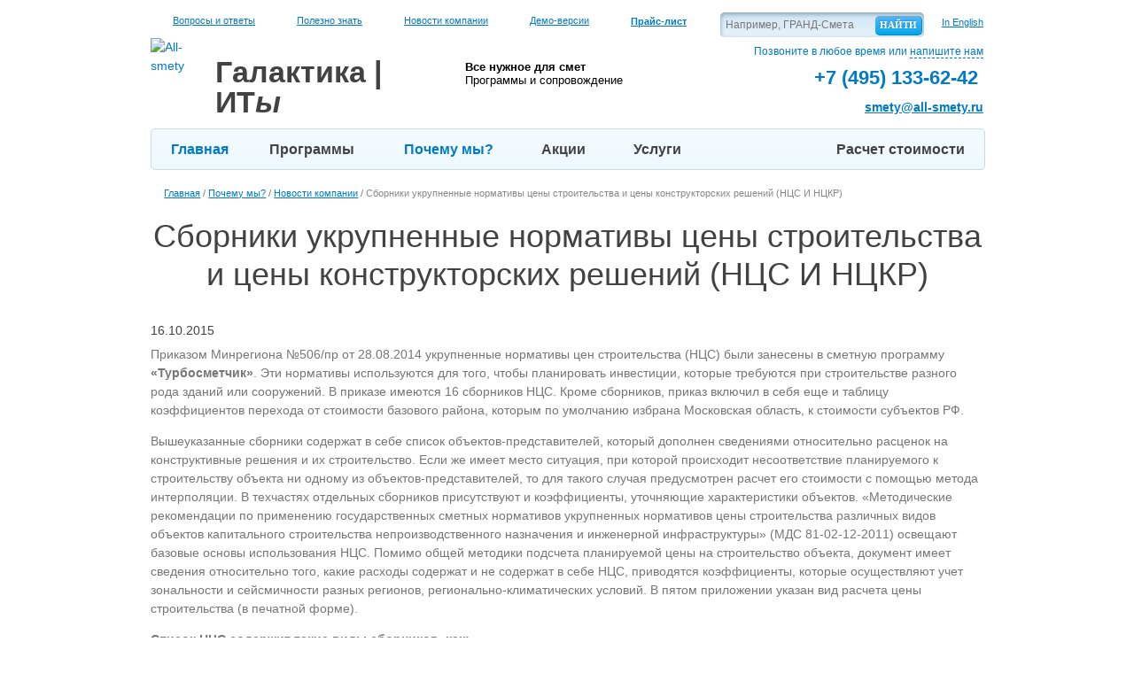

--- FILE ---
content_type: text/html; charset=UTF-8
request_url: https://www.all-smety.ru/company/news/sborniki-ukrupnennye-normativy-tseny-stroitelstva-i-tseny-konstruktorskikh-resheniy-ntss-i-ntskr/
body_size: 87011
content:
<!DOCTYPE html>
<html lang="ru">
<head prefix="og: https://ogp.me/ns# fb: https://ogp.me/ns/fb# product: https://ogp.me/ns/product#">
    <meta http-equiv="Content-Type" content="text/html; charset=UTF-8" />
<meta name="keywords" content="Сборники укрупненные нормативы цены строительства и цены конструкторских решений (НЦС И НЦКР)" />
<meta name="description" content="Сборники укрупненные нормативы цены строительства и цены конструкторских решений (НЦС И НЦКР)." />
<script data-skip-moving="true">(function(w, d, n) {var cl = "bx-core";var ht = d.documentElement;var htc = ht ? ht.className : undefined;if (htc === undefined || htc.indexOf(cl) !== -1){return;}var ua = n.userAgent;if (/(iPad;)|(iPhone;)/i.test(ua)){cl += " bx-ios";}else if (/Windows/i.test(ua)){cl += ' bx-win';}else if (/Macintosh/i.test(ua)){cl += " bx-mac";}else if (/Linux/i.test(ua) && !/Android/i.test(ua)){cl += " bx-linux";}else if (/Android/i.test(ua)){cl += " bx-android";}cl += (/(ipad|iphone|android|mobile|touch)/i.test(ua) ? " bx-touch" : " bx-no-touch");cl += w.devicePixelRatio && w.devicePixelRatio >= 2? " bx-retina": " bx-no-retina";if (/AppleWebKit/.test(ua)){cl += " bx-chrome";}else if (/Opera/.test(ua)){cl += " bx-opera";}else if (/Firefox/.test(ua)){cl += " bx-firefox";}ht.className = htc ? htc + " " + cl : cl;})(window, document, navigator);</script>


<link href="/bitrix/cache/css/s1/main/page_4284e9c6508da2191906cc03f9682c57/page_4284e9c6508da2191906cc03f9682c57_v1.css?17575361591303" type="text/css"  rel="stylesheet" />
<link href="/bitrix/cache/css/s1/main/template_0cca37ee162396641ece87549fc6b7cd/template_0cca37ee162396641ece87549fc6b7cd_v1.css?1761038060735247" type="text/css"  data-template-style="true" rel="stylesheet" />







    <meta name="viewport" content="width=device-width">
    <meta content="IE=Edge" http-equiv="X-UA-Compatible" />
    <meta name="format-detection" content="telephone=no" />
    <meta name="SKYPE_TOOLBAR" content="SKYPE_TOOLBAR_PARSER_COMPATIBLE" />
    <link rel="shortcut icon" href="/favicon.ico" type="image/x-icon" />
    <link href="/apple-touch-icon.png" rel="apple-touch-icon" />
    <link rel="icon" type="image/png" sizes="16x16" href="/favicon-16x16.png">
    <link rel="icon" type="image/png" sizes="32x32" href="/favicon-32x32.png">
    <link rel="icon" type="image/png" sizes="48x48" href="/favicon-48x48.png">
    <link href="/apple-touch-icon-152x152.png" rel="apple-touch-icon" sizes="152x152" />
    <link href="/apple-touch-icon-167x167.png" rel="apple-touch-icon" sizes="167x167" />
    <link href="/apple-touch-icon-180x180.png" rel="apple-touch-icon" sizes="180x180" />
    <link href="/icon-hires.png" rel="icon" sizes="192x192" />
    <link href="/icon-normal.png" rel="icon" sizes="128x128" />
    <link rel="manifest" href="/site.webmanifest">
    <link rel="mask-icon" href="/logo.svg" color="#5f4b8b">
    <meta name="msapplication-TileColor" content="#da532c">
    <meta name="theme-color" content="#ff0000">
    <link rel="preload" as="font" href= "/local/templates/main/fonts/fontsdemo/roboto-bold_allfont.ru-webfont.woff" crossorigin>
    <link rel="preload" as="font" href= "/local/templates/main/fonts/roboto-v20-latin_cyrillic-ext_cyrillic-regular.woff2" crossorigin>
    <link rel="preload" as="font" href= "/local/templates/main/fonts/roboto-v20-latin_cyrillic-ext_cyrillic-700.woff2" crossorigin>
    <link rel="preload" as="font" href= "/local/templates/main/fonts/roboto-v20-latin_cyrillic-ext_cyrillic-300.woff2" crossorigin>
    <link rel="preload" as="font" href= "/local/templates/main/fonts/roboto-v20-latin_cyrillic-ext_cyrillic-500.woff2" crossorigin>
    <link rel="preload" as="font" href= "/local/templates/main/fonts/roboto-v20-latin_cyrillic-ext_cyrillic-italic.woff2" crossorigin>
            <meta property = "og:title" content = "Сметные программы для строительства. Продажа и обслуживание сметных программ. Обучение сметному делу в строительстве" />
        <meta property = "og:description" content="Лицензионные сметные программы для сметчика. Консультации и помощь в выборе. Обновление, базы. Обучение сметному делу. Переход на другую сметную программу." />
        <meta property = "og:url" content="https://www.all-smety.ru/" />
        <meta property = "og:image" content="https://www.all-smety.ru/bitrix/templates/main/images/logoog.png" />
     <meta property="og:type" content="website" />
    <meta property="og:image:width" content="968">
	<meta property="og:image:height" content="504">
    <meta property="og:locale" content="ru_RU">

    <title>Вышли сборники укрупненные нормативы цены строительства и цены конструкторских решений (НЦС И НЦКР)</title>

                        
	<link rel="canonical" href="https://www.all-smety.ru/company/news/sborniki-ukrupnennye-normativy-tseny-stroitelstva-i-tseny-konstruktorskikh-resheniy-ntss-i-ntskr/" />
    <!-- Google Tag Manager -->
        <!-- End Google Tag Manager -->
</head>
<body>
<!-- Google Tag Manager (noscript) -->
<noscript><iframe src="https://www.googletagmanager.com/ns.html?id=GTM-PD7CHZD"
                  height="0" width="0" style="display:none;visibility:hidden"></iframe></noscript>
<!-- End Google Tag Manager (noscript) -->
<a id="tab_description" title="description"></a>
<a id="tab_advantages" title="advantages"></a>
<a id="tab_versions" title="versions"></a>
<a id="tab_materials" title="materials"></a>
<a id="tab_actions" title="actions"></a>
<a id="tab_price" title="price"></a>


<div  id="fix-content">

    <div class="inside">

        <header itemscope itemtype="https://schema.org/WPHeader" id="header">
            <div class="top-info">
                <div itemscope itemtype="https://schema.org/SiteNavigationElement">
					<span class="faq">
						<a itemprop="url" href="/FAQ/" title="Вопросы и ответ" >Вопросы и ответы</a>
					</span>
                    <span class="know">
						<a itemprop="url" href="/polezno_znat/" title="Полезно знать" >Полезно знать</a>
					</span>
                    <span class="news">
						<a itemprop="url" href="/company/news/" title="Новости компании" >Новости компании</a>
					</span>
                    <span class="demo">
						<a itemprop="url" href="/demo-versii/" title="Демо-версии" >Демо-версии</a>
					</span>
                    <span class="lst">
						<a itemprop="url" href="/price/" title="Прайс-лист" class="menulst"><strong>Прайс-лист</strong></a>
					</span>
                </div>
                <a href="/en/" title="In English" class="language">In English</a>

                

<div class="form-search form-block">
    <form  itemprop="potentialAction" itemscope itemtype="https://schema.org/SearchAction" action="/search/">
        <meta itemprop="target" content="/search/?q={query}&s=%D0%9D%D0%B0%D0%B9%D1%82%D0%B8"/>
                    <input  type="text" name="q" value="" class="inputtext" maxlength="50" placeholder="Например, ГРАНД-Смета"  />
        
        <input name="s" type="submit" value="Найти" class="btn" />
    </form>
</div>
            </div>

            <div class="bottom-info clearfix" itemscope itemtype="https://schema.org/Organization">
                <meta itemprop="address" content="115280, г.Москва, ул.Автозаводская дом 1. м.Автозаводская">
                <meta itemprop="address" content="150003, г. Ярославль, улица Советская дом 69, офис 410">
                <link itemprop="url" href="/"/>


                



    <a class="logo clearfix" title="Перейти на главную"  href="/">
        <img itemprop="logo" src="/local/templates/main/images/logo.png" alt="All-smety" title="All-smety"/>
        <span itemprop="name">
			<strong>Галактика</strong> | ИТ<em>ы</em>
		</span>
    </a>
    
                <div class="slogan">
                    <a title="Слоган" style="text-decoration: none; color: black;" href="/">
                        <b>Все нужное для смет</b> 
<br />
 <span>Программы и сопровождение</span>                    </a>
                </div>

                <div class="h-contacts">
						<span>
							Позвоните в любое время или <a title="напишите нам" href="/ajax/popup/feedback/?url=www.all-smety.ru/company/news/sborniki-ukrupnennye-normativy-tseny-stroitelstva-i-tseny-konstruktorskikh-resheniy-ntss-i-ntskr/" class="ajaxform show-form-callback fake">напишите нам</a>
						</span>
                    <span itemprop="telephone" class="phone clearfix">
							<span class="phone-2"> <span class="tel"> <a href="tel:+74951336242" title="Позвоните нам"><b>+7 (495)</b> <strong>133-62-42</strong></a>&nbsp;</span></span>						</span>
                    <span itemprop="email" class="c-email">
							<a title="smety@all-smety.ru" href="mailto:smety@all-smety.ru">smety@all-smety.ru</a>
						</span>
                </div>
            </div>
        </header>

        <nav itemscope itemtype="https://schema.org/SiteNavigationElement" id="top-menu" class="clearfix">
            <meta itemprop="name" content="Главное меню">
                <ul id="clearfix">
                    <li class="">
                <a itemprop="url" title="Главная" href="/" class="active">Главная</a>
                                            </li>
                    <li class="grid">
                <a itemprop="url" title="Программы" href="/programs/smetnye_programmy/" >Программы</a>
                                                    <div class="programs-layer">
                        <ul>
                                                                                                <li>
                                        <a itemprop="url" title="Строительные сметные программы" href="/programs/smetnye_programmy/">Строительные сметные программы</a>
                                        (18)
                                        <ul class="clearfix">
                                                                                                                                            <li style="background-image: url(/upload/resize_cache/iblock/8ff/35_9999_1/grandsmeta2021.jpg)"><a title="Гранд-смета" itemprop="url" href="/programs/smetnye_programmy/grandsmeta/">Гранд-смета</a></li>
                                                                                                                                            <li style="background-image: url(/upload/resize_cache/iblock/d2f/35_9999_1/list4.jpg)"><a title="Smeta.ru" itemprop="url" href="/programs/smetnye_programmy/smetaru/">Smeta.ru</a></li>
                                                                                                                                            <li style="background-image: url(/upload/resize_cache/iblock/5d0/35_9999_1/list2.jpg)"><a title="Турбосметчик" itemprop="url" href="/programs/smetnye_programmy/turbosmetchik/">Турбосметчик</a></li>
                                                                                                                                            <li style="background-image: url(/upload/resize_cache/iblock/4b5/35_9999_1/24.jpg)"><a title="Госстройсмета" itemprop="url" href="/programs/smetnye_programmy/gosstroysmeta/">Госстройсмета</a></li>
                                                                                                                                            <li style="background-image: url(/upload/resize_cache/iblock/a1a/35_9999_1/list3.jpg)"><a title="РИК" itemprop="url" href="/programs/smetnye_programmy/winrik/">РИК</a></li>
                                                                                                                                            <li style="background-image: url(/upload/resize_cache/iblock/c80/35_9999_1/1s1.png)"><a title="1С:Смета" itemprop="url" href="/programs/smetnye_programmy/1csmeta/">1С:Смета</a></li>
                                                                                                                                            <li style="background-image: url(/upload/resize_cache/iblock/f53/35_9999_1/2.jpg)"><a title="Смета-Багира" itemprop="url" href="/programs/smetnye_programmy/smetabagira/">Смета-Багира</a></li>
                                                                                                                                            <li style="background-image: url(/upload/resize_cache/iblock/182/35_9999_1/18.jpg)"><a title="SmetaWizard" itemprop="url" href="/programs/smetnye_programmy/smetawizard/">SmetaWizard</a></li>
                                                                                                                                            <li style="background-image: url(/upload/resize_cache/iblock/5a9/y3f066mnbi85swjq2oxqv8hvankmdeqx/35_9999_1/logo-A0.png)"><a title="A0" itemprop="url" href="/programs/smetnye_programmy/A0/">A0</a></li>
                                                                                                                                            <li style="background-image: url(/upload/resize_cache/iblock/ca4/35_9999_1/5.jpg)"><a title="АРОС-Лидер" itemprop="url" href="/programs/smetnye_programmy/aros/">АРОС-Лидер</a></li>
                                                                                                                                            <li style="background-image: url(/upload/resize_cache/iblock/120/35_9999_1/mortgage_calculator_hi.png)"><a title="Сметный калькулятор" itemprop="url" href="/programs/smetnye_programmy/smetnyy-kalkulyator/">Сметный калькулятор</a></li>
                                                                                                                                            <li style="background-image: url(/upload/resize_cache/iblock/e99/35_9999_1/defsmeta.jpg)"><a title="DefSmeta" itemprop="url" href="/programs/smetnye_programmy/defsmeta/">DefSmeta</a></li>
                                                                                                                                            <li style="background-image: url(/upload/resize_cache/iblock/6de/35_9999_1/5Dsmeta_logo.png)"><a title="5D Смета" itemprop="url" href="/programs/smetnye_programmy/5d-smeta/">5D Смета</a></li>
                                                                                                                                            <li style="background-image: url(/upload/resize_cache/iblock/333/35_9999_1/3.jpg)"><a title="Гектор: Сметчик-строитель" itemprop="url" href="/programs/smetnye_programmy/smetchik/">Гектор: Сметчик-строитель</a></li>
                                                                                                                                            <li style="background-image: url(/upload/resize_cache/iblock/4db/35_9999_1/as.png)"><a title="АДЕПТ:СМЕТА" itemprop="url" href="/programs/smetnye_programmy/adept_smeta/">АДЕПТ:СМЕТА</a></li>
                                                                                                                                            <li style="background-image: url(/upload/resize_cache/iblock/ac5/35_9999_1/ris-1.png)"><a title="АВС" itemprop="url" href="/programs/smetnye_programmy/avs/">АВС</a></li>
                                                                                                                                            <li style="background-image: url(/upload/resize_cache/iblock/fe2/35_9999_1/ris-4.png)"><a title="BIM-смета АВС" itemprop="url" href="/programs/smetnye_programmy/bim-smeta/">BIM-смета АВС</a></li>
                                                                                                                                            <li style="background-image: url(/upload/resize_cache/iblock/5e2/a83dhvva7tfgyeqlmlqmrx9pe2ptuips/35_9999_1/Larix.EST.png)"><a title="Larix.EST" itemprop="url" href="/programs/smetnye_programmy/larix-est/">Larix.EST</a></li>
                                                                                    </ul>
                                    </li>
                                                                                                                                <li>
                                        <a itemprop="url" title="Сметы на проектные работы" href="/programs/smeta_proekt/">Сметы на проектные работы</a>
                                        (4)
                                        <ul class="clearfix">
                                                                                                                                            <li style="background-image: url(/upload/resize_cache/iblock/bd6/3cfzeaiyw2806dwd7nwa9shvd6h7oenw/35_9999_1/logo-PIR.png)"><a title="ПИР" itemprop="url" href="/programs/smeta_proekt/pir/">ПИР</a></li>
                                                                                                                                            <li style="background-image: url(/upload/resize_cache/iblock/d21/35_9999_1/ap.png)"><a title="Адепт-проект" itemprop="url" href="/programs/smeta_proekt/adept/">Адепт-проект</a></li>
                                                                                                                                            <li style="background-image: url(/upload/resize_cache/iblock/30b/35_9999_1/14.jpg)"><a title="Гектор: Проектировщик-строитель" itemprop="url" href="/programs/smeta_proekt/proektir/">Гектор: Проектировщик-строитель</a></li>
                                                                                                                                            <li style="background-image: url(/upload/resize_cache/iblock/181/35_9999_1/ris-3.png)"><a title="АВС-ПИР" itemprop="url" href="/programs/smeta_proekt/avs-pir/">АВС-ПИР</a></li>
                                                                                    </ul>
                                    </li>
                                                                                                                                <li>
                                        <a itemprop="url" title="Справочные системы для строителей" href="/programs/spravochnye_systemy/">Справочные системы для строителей</a>
                                        (2)
                                        <ul class="clearfix">
                                                                                                                                            <li style="background-image: url(/upload/resize_cache/iblock/faf/35_9999_1/kits2.png)"><a title="СтройКонсультант" itemprop="url" href="/programs/spravochnye_systemy/stroykonsultant/">СтройКонсультант</a></li>
                                                                                                                                            <li style="background-image: url(/upload/resize_cache/iblock/e1e/35_9999_1/rss_2015.jpg)"><a title="РСС-2017" itemprop="url" href="/programs/spravochnye_systemy/rss-2017/">РСС-2017</a></li>
                                                                                    </ul>
                                    </li>
                                                                                                                                <li>
                                        <a itemprop="url" title="Прочие программы" href="/programs/prochie/">Прочие программы</a>
                                        (9)
                                        <ul class="clearfix">
                                                                                                                                            <li style="background-image: url(/upload/resize_cache/iblock/f66/35_9999_1/27.jpg)"><a title="1С: Подрядчик строительства" itemprop="url" href="/programs/prochie/podryadchik/">1С: Подрядчик строительства</a></li>
                                                                                                                                            <li style="background-image: url(/upload/resize_cache/iblock/644/35_9999_1/09.jpg)"><a title="Адепт: Управление строительством" itemprop="url" href="/programs/prochie/adept-upravlenie-stroitelstvom/">Адепт: Управление строительством</a></li>
                                                                                                                                            <li style="background-image: url(/upload/resize_cache/iblock/0aa/35_9999_1/renditionDownload-_2_.png)"><a title="Антивирус Касперского" itemprop="url" href="/programs/prochie/kaspersky/">Антивирус Касперского</a></li>
                                                                                                                                            <li style="background-image: url(/upload/resize_cache/iblock/235/35_9999_1/winsmetaneo.jpg)"><a title="WinСмета NEO" itemprop="url" href="/programs/prochie/winsmeta-neo/">WinСмета NEO</a></li>
                                                                                                                                            <li style="background-image: url(/upload/resize_cache/iblock/25c/35_9999_1/winavers.gif)"><a title="WinАВеРС" itemprop="url" href="/programs/prochie/winavers/">WinАВеРС</a></li>
                                                                                                                                            <li style="background-image: url(/upload/resize_cache/iblock/0e9/35_9999_1/cmeta-plyus.gif)"><a title="Смета Плюс 3.0" itemprop="url" href="/programs/prochie/smeta-plyus-3-0/">Смета Плюс 3.0</a></li>
                                                                                                                                            <li style="background-image: url(/upload/resize_cache/iblock/d57/35_9999_1/sbis-elektronnaya-otchetnost.jpg)"><a title="СБиС++ Электронная отчётность" itemprop="url" href="/programs/prochie/sbis-elektronnaya-otchyetnost/">СБиС++ Электронная отчётность</a></li>
                                                                                                                                            <li style="background-image: url(/upload/resize_cache/iblock/af9/35_9999_1/avast_internet_security.jpg)"><a title="avast! Internet Security 5" itemprop="url" href="/programs/prochie/avast-internet-security-5/">avast! Internet Security 5</a></li>
                                                                                                                                            <li style="background-image: url(/upload/resize_cache/iblock/cd0/35_9999_1/ris-2.png)"><a title="АВС-АККОРД" itemprop="url" href="/programs/prochie/avs-akkord/">АВС-АККОРД</a></li>
                                                                                    </ul>
                                    </li>
                                                                                                                                <li>
                                        <a itemprop="url" title="Импортозамещение" href="/programs/importozameshenie/">Импортозамещение</a>
                                        (3)
                                        <ul class="clearfix">
                                                                                                                                            <li style="background-image: url(/upload/resize_cache/iblock/de5/35_9999_1/Renga.png)"><a title="Renga" itemprop="url" href="/programs/importozameshenie/renga/">Renga</a></li>
                                                                                                                                            <li style="background-image: url(/upload/resize_cache/iblock/506/35_9999_1/MoyOfis.png)"><a title="МойОфис" itemprop="url" href="/programs/importozameshenie/moyofis/">МойОфис</a></li>
                                                                                                                                            <li style="background-image: url(/upload/resize_cache/iblock/e6b/35_9999_1/Astra-Linux.png)"><a title="Astra Linux Special Edition" itemprop="url" href="/programs/importozameshenie/astra-linux-special-edition/">Astra Linux Special Edition</a></li>
                                                                                    </ul>
                                    </li>
                                                                                                                                <li>
                                        <a itemprop="url" title="Сметная литература" href="/programs/smetnaya-literatura/">Сметная литература</a>
                                        (6)
                                        <ul class="clearfix">
                                                                                                                                            <li style="background-image: url(/upload/resize_cache/iblock/8f2/35_9999_1/opredelenie_smetnoy_stoimosti.png)"><a title="Сметная литература издательства «Стройинформиздат»" itemprop="url" href="/programs/smetnaya-literatura/smetnaya-literatura-izdatelstva-stroyinformizdat/">Сметная литература издательства «Стройинформиздат»</a></li>
                                                                                                                                            <li style="background-image: url(/upload/resize_cache/iblock/16f/35_9999_1/smetnaya_literatura_souza_smetchikov.jpg)"><a title="Сметная литература «Союза сметчиков» (КЦЦС)" itemprop="url" href="/programs/smetnaya-literatura/smetnaya-literatura-soyuza-smetchikov-ktstss/">Сметная литература «Союза сметчиков» (КЦЦС)</a></li>
                                                                                                                                            <li style="background-image: url(/upload/resize_cache/iblock/3fb/35_9999_1/posobie_resursniy_metod.jpg)"><a title="Методическое пособие по сметному делу" itemprop="url" href="/programs/smetnaya-literatura/metodicheskoe-posobie-inzh/">Методическое пособие по сметному делу</a></li>
                                                                                                                                            <li style="background-image: url(/upload/resize_cache/iblock/939/35_9999_1/proverki_smet.jpg)"><a title="Контрольные проверки объемов и стоимости выполненных работ в строительстве" itemprop="url" href="/programs/smetnaya-literatura/kontrolnye-proverki-obemov-i-stoimosti-vypolnennykh-rabot-v-stroitelstve-/">Контрольные проверки объемов и стоимости выполненных работ в строительстве</a></li>
                                                                                                                                            <li style="background-image: url(/upload/resize_cache/iblock/ede/35_9999_1/konsultacii_smetnoe_delo.png)"><a title="Сборник консультаций по сметному делу" itemprop="url" href="/programs/smetnaya-literatura/sbornik-konsultatsiy-po-smetnomu-delu/">Сборник консультаций по сметному делу</a></li>
                                                                                                                                            <li style="background-image: url(/upload/resize_cache/iblock/1cf/35_9999_1/posobie_kontrakt.jpg)"><a title="Изменение цены строительных контрактов" itemprop="url" href="/programs/smetnaya-literatura/izmenenie-tseny-stroitelnykh-kontraktov/">Изменение цены строительных контрактов</a></li>
                                                                                    </ul>
                                    </li>
                                                                                                                                <li>
                                        <a itemprop="url" title="Исполнительная документация" href="/programs/ispolnitelnaya_dokumentaciya/">Исполнительная документация</a>
                                        (2)
                                        <ul class="clearfix">
                                                                                                                                            <li style="background-image: url(/upload/resize_cache/iblock/524/35_9999_1/download.png)"><a title="Исполнительная документация" itemprop="url" href="/programs/ispolnitelnaya_dokumentaciya/ispolnitelnaya-dokumentatsiya/">Исполнительная документация</a></li>
                                                                                                                                            <li style="background-image: url(/upload/resize_cache/iblock/abd/35_9999_1/logo.png)"><a title="Сметно-договорной отдел" itemprop="url" href="/programs/ispolnitelnaya_dokumentaciya/smetno-dogovornoy-otdel/">Сметно-договорной отдел</a></li>
                                                                                    </ul>
                                    </li>
                                                                                    </ul>
                    </div>
                            </li>
                    <li class="tick-blue">
                <a itemprop="url" title="Почему мы?" href="/company/" class="active">Почему мы?</a>
                                    <ul>
                                                    <li><a title="Никто кроме нас" itemprop="url" href="/company/niktokromenas/" class="">Никто кроме нас</a>
                                                    <li><a title="Наши партнеры" itemprop="url" href="/company/partners/" class="">Наши партнеры</a>
                                                    <li><a title="Сертификаты" itemprop="url" href="/company/certificates/" class="">Сертификаты</a>
                                                    <li><a title="Клиенты" itemprop="url" href="/company/clients/" class="">Клиенты</a>
                                                    <li><a title="Новости" itemprop="url" href="/company/news/" class="">Новости</a>
                                                    <li><a title="Вакансии" itemprop="url" href="/company/welcome/" class="">Вакансии</a>
                                                    <li><a title="Клуб сметчиков" itemprop="url" href="/company/club/" class="">Клуб сметчиков</a>
                                                    <li><a title="Тендер" itemprop="url" href="/tender/" class="">Тендер</a>
                                            </ul>
                                            </li>
                    <li class="tick-blue">
                <a itemprop="url" title="Акции" href="/skidki/" >Акции</a>
                                    <ul>
                                                    <li><a title="Гранд-смета" itemprop="url" href="/skidki/grand-smeta/" class="">Гранд-смета</a>
                                                    <li><a title="Покупка «Смета.Ру»" itemprop="url" href="/skidki/smetaru/" class="">Покупка «Смета.Ру»</a>
                                                    <li><a title="Турбосметчик" itemprop="url" href="/skidki/turbosmetchik/" class="">Турбосметчик</a>
                                                    <li><a title="РИК" itemprop="url" href="/skidki/rik/" class="">РИК</a>
                                                    <li><a title="ПИР" itemprop="url" href="/skidki/pir/" class="">ПИР</a>
                                                    <li><a title="Госстройсмета" itemprop="url" href="/skidki/gosstroysmeta/" class="">Госстройсмета</a>
                                                    <li><a title="SmetaWizard" itemprop="url" href="/skidki/smetawizard/" class="">SmetaWizard</a>
                                                    <li><a title="Сертификация сметчика" itemprop="url" href="/skidki/sertificate/" class="">Сертификация сметчика</a>
                                                    <li><a title="Программа для РЖД" itemprop="url" href="/skidki/rgd/" class="">Программа для РЖД</a>
                                                    <li><a title="Касперский для бизнеса" itemprop="url" href="/kaspersky/" class="">Касперский для бизнеса</a>
                                                    <li><a title="SMETA.RU" itemprop="url" href="/skidki/smeta/" class="">SMETA.RU</a>
                                                    <li><a title="Сертификат в лето" itemprop="url" href="/skidki/grand_smeta_sertifikat/" class="">Сертификат в лето</a>
                                                    <li><a title="Kaspersky Small Office Security" itemprop="url" href="/skidki/kaspersky/" class="">Kaspersky Small Office Security</a>
                                                    <li><a title="Бесплатно для малого бизнеса" itemprop="url" href="/skidki/kaspersky-free-smb/" class="">Бесплатно для малого бизнеса</a>
                                            </ul>
                                            </li>
                    <li class="tick-blue">
                <a itemprop="url" title="Услуги" href="/uslugi/" >Услуги</a>
                                    <ul>
                                                    <li><a title="Прайс-лист" itemprop="url" href="/price/" class="">Прайс-лист</a>
                                                    <li><a title="Услуги по составлению смет" itemprop="url" href="/uslugi/estimate/" class="">Услуги по составлению смет</a>
                                                    <li><a title="Сертификация сметчиков" itemprop="url" href="/uslugi/sertifikaciya/" class="">Сертификация сметчиков</a>
                                                    <li><a title="Лицензионное обслуживание" itemprop="url" href="/uslugi/obslugivanie/" class="">Лицензионное обслуживание</a>
                                                    <li><a title="Корпоративным клиентам" itemprop="url" href="/uslugi/vip/" class="">Корпоративным клиентам</a>
                                                    <li><a title="О ценах" itemprop="url" href="/uslugi/prices/" class="">О ценах</a>
                                                    <li><a title="Курсы сметчиков" itemprop="url" href="/uslugi/kursi-smetchikov/" class="">Курсы сметчиков</a>
                                                    <li><a title="Куратор" itemprop="url" href="/uslugi/curator/" class="">Куратор</a>
                                                    <li><a title="Обучение" itemprop="url" href="/uslugi/learning/" class="">Обучение</a>
                                                    <li><a title="Семинары" itemprop="url" href="/seminary/" class="">Семинары</a>
                                                    <li><a title="Техподдержка" itemprop="url" href="/uslugi/support/" class="">Техподдержка</a>
                                                    <li><a title="Оплата" itemprop="url" href="/uslugi/payment/" class="">Оплата</a>
                                                    <li><a title="Бесплатная доставка" itemprop="url" href="/uslugi/delivery/" class="">Бесплатная доставка</a>
                                                    <li><a title="Составление смет на ПНР" itemprop="url" href="/uslugi/pnr-asutp/" class="">Составление смет на ПНР</a>
                                                    <li><a title="Купить в кредит" itemprop="url" href="/uslugi/credit/" class="">Купить в кредит</a>
                                            </ul>
                                            </li>
                    <li class="calc">
                <a itemprop="url" title="Расчет стоимости" href="/calc/" >Расчет стоимости</a>
                                            </li>
                    <li class="tick-blue">
                <a itemprop="url" title="Контакты" href="/company/contacts/" >Контакты</a>
                                    <ul>
                                                    <li><a title="Реквизиты" itemprop="url" href="/company/contacts/details/" class="">Реквизиты</a>
                                            </ul>
                                            </li>
            </ul>
    <div class="menu-clear-left"></div>
                    </nav>

                    <div id="breadcrumb">
                <div itemscope itemtype="http://schema.org/BreadcrumbList" class="bx_breadcrumbs"><ul><li itemprop="itemListElement" itemscope itemtype="http://schema.org/ListItem"><a itemprop="item" href="/" title="Главная"><span itemprop="name">Главная</span></a><meta itemprop="position" content="1" /></li><li><span>&nbsp;/&nbsp;</span></li><li itemprop="itemListElement" itemscope itemtype="http://schema.org/ListItem"><a itemprop="item" href="/company/" title="Почему мы?"><span itemprop="name">Почему мы?</span></a><meta itemprop="position" content="2" /></li><li><span>&nbsp;/&nbsp;</span></li><li itemprop="itemListElement" itemscope itemtype="http://schema.org/ListItem"><a itemprop="item" href="/company/news/" title="Новости компании "><span itemprop="name">Новости компании </span></a><meta itemprop="position" content="3" /></li><li><span>&nbsp;/&nbsp;</span></li><li itemprop="itemListElement" itemscope itemtype="http://schema.org/ListItem"><a class="disabled" itemprop="item" href="" title="Сборники укрупненные нормативы цены строительства и цены конструкторских решений (НЦС И НЦКР)"><span itemprop="name">Сборники укрупненные нормативы цены строительства и цены конструкторских решений (НЦС И НЦКР)</span></a><meta itemprop="position" content="4"/></li></ul></div>            </div>
            
        


        

        <div id="content" class="clearfix  x-published-content" >
                        <h1>Сборники укрупненные нормативы цены строительства и цены конструкторских решений (НЦС И НЦКР)</h1>            <article class="article-detail" itemscope itemtype="http://schema.org/Article">
	<div class="clearfix">
		
					<div itemprop="datePublished" class="date">16.10.2015</div>
		
					<h2 class="visually-hidden">Сборники укрупненные нормативы цены строительства и цены конструкторских решений (НЦС И НЦКР)</h2>
		
		<span itemprop="name" style="display:none">Сборники укрупненные нормативы цены строительства и цены конструкторских решений (НЦС И НЦКР)</span>

		
					<div itemprop="description">
				<p>
	Приказом Минрегиона №506/пр от 28.08.2014 укрупненные нормативы цен строительства (НЦС) были занесены в сметную программу <strong>«Турбосметчик»</strong>. Эти нормативы используются для того, чтобы планировать инвестиции, которые требуются при строительстве разного рода зданий или сооружений. В приказе имеются 16 сборников НЦС. Кроме сборников, приказ включил в себя еще и таблицу коэффициентов перехода от стоимости базового района, которым по умолчанию избрана Московская область, к стоимости субъектов РФ.
</p>
<p>
	Вышеуказанные сборники содержат в себе список объектов-представителей, который дополнен сведениями относительно расценок на конструктивные решения и их строительство. Если же имеет место ситуация, при которой происходит несоответствие планируемого к строительству объекта ни одному из объектов-представителей, то для такого случая предусмотрен расчет его стоимости с помощью метода интерполяции. В техчастях отдельных сборников присутствуют и коэффициенты, уточняющие характеристики объектов. «Методические рекомендации по применению государственных сметных нормативов укрупненных нормативов цены строительства различных видов объектов капитального строительства непроизводственного назначения и инженерной инфраструктуры» (МДС 81-02-12-2011) освещают базовые основы использования НЦС. Помимо общей методики подсчета планируемой цены на строительство объекта, документ имеет сведения относительно того, какие расходы содержат и не содержат в себе НЦС, приводятся коэффициенты, которые осуществляют учет зональности и сейсмичности разных регионов, регионально-климатических условий. В пятом приложении указан вид расчета цены строительства (в печатной форме).
</p>
<p>
	<strong>Список НЦС содержит такие виды сборников, как:</strong>
</p>
<ol>
	<li>НЦС-01-2014 Жилые здания</li>
	<li>НЦС-02-2014 Административные здания</li>
	<li>НЦС-03-2014 Объекты народного образования</li>
	<li>НЦС-04-2014 3дpaвooxpaнения</li>
	<li>НЦС-05-2014 Спортивные здания и сооружения</li>
	<li>НЦС-06-2014 Объекты культуры</li>
	<li>НЦС-07-2014 Железные дороги</li>
	<li>НЦС-08-2014 Автомобильные дороги</li>
	<li>НЦС-09-2014 Мосты и путепроводы</li>
	<li>НЦС-11-2014 Наружные сети связи</li>
	<li>НЦС-12-2014 Наружные электрические сети</li>
	<li>НЦС-13-2014 Наружные тепловые сети</li>
	<li>НЦС-14-2014 Сети водоснабжения и канализации</li>
	<li>НЦС-15-2014 Сети газоснабжения</li>
	<li>НЦС-16-2014 Малые архитектурные формы</li>
	<li>НЦС-17-2014 Озeлeнeниe</li>
</ol>
<p>
	Сметная программа <strong>«Турбосметчик»</strong> включает еще и сборник укрупненных нормативов стоимости конструкторских решений НЦКР-81-02-22-2014 Часть 22. «Автомобильные дороги», который имеется в федеральном реестре сметных нормативов №167/пр. от 07.04.2014. Под укрупненными нормативами понимается объем денежных средств, необходимый для того, чтобы возвести отдельные конструктивные элементы какого-либо объекта. Другими словами, укрупненные нормативы позволяют рассчитывать цену объекта в зависимости от эксплуатации элемента определенного типа. Методика применения НЦКР изложена в технической части сборника.
</p>
<p>
	Расценки на работы в обоих сборниках указаны в текущих ценах на 2014 г. (индексов не будет).
</p>
<p>
	Поставка сборника осуществляется в форме патча к сметной программе. Когда установка будет завершена, найти его можно будет в меню Источники &gt; ФЕР2001 &gt; Российская Федерация &gt; Минстрой России &gt; НЦС и НЦКР в цена 14 г. Чтобы создавать сметы с применением указанных сборников рекомендуется пользоваться шаблонами смет для базы ФЕР.
</p>
<p>
	Приобрести данный сборник можно по <strong>цене</strong> в 3 000 р.
</p>
<p>
	Для этого, необходимо связаться с Вашим менеджером по <strong>телефону</strong>: <a title="Позвонить" href="tel:+74951336242">(495) 133-62-42</a>.
</p>			</div>
			</div>

	
	
		
	
	<div class="bottom-pager">
				<p>&nbsp;</p>
			<p class="bottom-pager__text">Предыдущая новость:<br>
				<a title="Как это было - Гранд-смета 7.1" href="/company/news/kak-eto-bylo-grand-smeta-7-1/">Как это было - Гранд-смета 7.1</a>
			</p>
					<p>&nbsp;</p>
			<p class="bottom-pager__text">Следующая новость:<br>
				<a title="Сборники на обслуживание общего имущества многоквартирных домов в Москве" href="/company/news/sborniki-na-obsluzhivanie-obshchego-imushchestva-mnogokvartirnykh-domov-v-moskve/">Сборники на обслуживание общего имущества многоквартирных домов в Москве</a>
			</p>
		</div>


</article>







 			</div>

            <footer itemscope itemtype="https://schema.org/WPFooter" id="footer" class="">

				                <div class="wide-block blue">
                    <div class="club-subscription-block " id="reload_subscription_form">
                        
<div class="subscription-form form-block">
    
            <h2>Авторская рассылка Максима Горинского</h2>

        <div class="subscription-form__row">
            <div class="subscription-form__image">
                <img src="/upload/lector-3.png" width="200" alt="Авторская рассылка Максима Горинского" title="Авторская рассылка Максима Горинского">
                <p class="subscribe-citation">
                    <em>«Если Вам не всё равно что происходит в сметном деле и ценообразовании, близки ценности «делать как для себя» — подписывайтесь»</em>
                </p>
            </div>
            <div class="subscription-form__content">
                <p class="subscription-form__director">Директора компании &laquo;Галактика ИТ&raquo;, вице-президента Союза инженеров-сметчиков России по региональному развитию.</p>
                Простым понятным человеческим языком. Без тарабарщины, <br>заумных фраз, «впаривания» и «развода на деньги».
                Только <br>конкретика и авторский материал. Честно, как для себя.<br>
                <a title="Что в рассылке" id="subscribe-info" class="subscribe-link">Что в рассылке …</a>

                <div class="subscription-form__hidden-text hide">
                    <p>С 2013 года:</p>
                    <p>О сметах и сметных программах. Клуб сметчиков. Правда о реформе ценообразования в строительстве. Методики, ФГИС ЦС, ресурсный метод, совершенствование базисно-индексного, Минстрой, Главгосэкспертиза.</p>
                    <p>Новости, статьи, обучение, семинары, курсы, акции на покупку и обновление сметных программ, ответы на вопросы. Эксклюзив, инсайды.</p>
                    <p>Начинающим (от выбора сметной программы до специфики перехода на другую) и профи (сметные вопросы, ценообразование в строительстве и мн.др.).</p>
                    <p>Рекомендую <a href="https://t.me/smety" target="_blank" rel="nofollow" title="Наш канал в Telegram">Telegram-канал «Просто о сметах»</a>.</p>
                </div>

                <form enctype="multipart/form-data" action="/company/news/sborniki-ukrupnennye-normativy-tseny-stroitelstva-i-tseny-konstruktorskikh-resheniy-ntss-i-ntskr/" method="post">
                    <div class="subscription-form__field">

                                                    <div class="">

                                
                                <input class="subscription-form__input subscribe-input" type="text" maxlength="100" name="Name" value="" placeholder="Ваше имя" />
                            </div>
                                                    <div class="">

                                
                                <input class="subscription-form__input subscribe-input" type="text"  name="Email" value="" placeholder="E-mail" />
                            </div>
                        
                        <input class="subscription-form__button" type="submit" value="Подписаться" />

                    </div>
                    <div class="clear"></div>
                    <p class="subscription-form__agree">Подписываясь, вы соглашаетесь на обработку <a href="/uslugi/soglashenie.php" title="Соглашение на обработку персональных данных">персональных данных</a></p>
                    <div style="transform:scale(0.77);-webkit-transform:scale(0.77);transform-origin:0 0;-webkit-transform-origin:0 0;display:none;" class="g-recaptcha" data-sitekey="6LferOkUAAAAAAXmW8Ze1wujUTCRgylXiHprBGi6"></div>
                </form>

            </div>
            <div class="clear"></div>
        </div>
    </div>
                        </div>
                </div>
 								<div class="wide-block gray clearfix shadow">
					
					<div class="footer-info" >
						<div class="sections-nav">
							<div class="title-core">Программы</div>

							

    <nav class="" itemscope itemtype="https://schema.org/SiteNavigationElement">
        <a href="/programs/smetnye_programmy/" title="Строительные сметные программы" class="title-section"><span itemprop="name">Строительные сметные программы</span></a>

                    <ul class="flat">
                                    <li><a itemprop="url" title="Гранд-смета" href="/programs/smetnye_programmy/grandsmeta/">Гранд-смета</a></li>
                                        <li><a itemprop="url" title="Smeta.ru" href="/programs/smetnye_programmy/smetaru/">Smeta.ru</a></li>
                                        <li><a itemprop="url" title="Турбосметчик" href="/programs/smetnye_programmy/turbosmetchik/">Турбосметчик</a></li>
                                        <li><a itemprop="url" title="Госстройсмета" href="/programs/smetnye_programmy/gosstroysmeta/">Госстройсмета</a></li>
                                        <li><a itemprop="url" title="РИК" href="/programs/smetnye_programmy/winrik/">РИК</a></li>
                                        <li><a itemprop="url" title="1С:Смета" href="/programs/smetnye_programmy/1csmeta/">1С:Смета</a></li>
                                        <li><a itemprop="url" title="Смета-Багира" href="/programs/smetnye_programmy/smetabagira/">Смета-Багира</a></li>
                                        <li><a itemprop="url" title="SmetaWizard" href="/programs/smetnye_programmy/smetawizard/">SmetaWizard</a></li>
                                        <li><a itemprop="url" title="A0" href="/programs/smetnye_programmy/A0/">A0</a></li>
                                        <li><a itemprop="url" title="АРОС-Лидер" href="/programs/smetnye_programmy/aros/">АРОС-Лидер</a></li>
                                        <li><a itemprop="url" title="Сметный калькулятор" href="/programs/smetnye_programmy/smetnyy-kalkulyator/">Сметный калькулятор</a></li>
                                        <li><a itemprop="url" title="DefSmeta" href="/programs/smetnye_programmy/defsmeta/">DefSmeta</a></li>
                                        <li><a itemprop="url" title="5D Смета" href="/programs/smetnye_programmy/5d-smeta/">5D Смета</a></li>
                                        <li><a itemprop="url" title="Гектор: Сметчик-строитель" href="/programs/smetnye_programmy/smetchik/">Гектор: Сметчик-строитель</a></li>
                                        <li><a itemprop="url" title="BIM-смета АВС" href="/programs/smetnye_programmy/bim-smeta/">BIM-смета АВС</a></li>
                                        <li><a itemprop="url" title="Larix.EST" href="/programs/smetnye_programmy/larix-est/">Larix.EST</a></li>
                                        <li><a itemprop="url" title="АВС" href="/programs/smetnye_programmy/avs/">АВС</a></li>
                                        <li><a itemprop="url" title="АДЕПТ:СМЕТА" href="/programs/smetnye_programmy/adept_smeta/">АДЕПТ:СМЕТА</a></li>
                                </ul>
                </nav>

        <nav class="right-section" itemscope itemtype="https://schema.org/SiteNavigationElement">
        <a href="/programs/smeta_proekt/" title="Сметы на проектные работы" class="title-section"><span itemprop="name">Сметы на проектные работы</span></a>

                    <ul class="flat">
                                    <li><a itemprop="url" title="ПИР" href="/programs/smeta_proekt/pir/">ПИР</a></li>
                                        <li><a itemprop="url" title="Адепт-проект" href="/programs/smeta_proekt/adept/">Адепт-проект</a></li>
                                        <li><a itemprop="url" title="Гектор: Проектировщик-строитель" href="/programs/smeta_proekt/proektir/">Гектор: Проектировщик-строитель</a></li>
                                        <li><a itemprop="url" title="АВС-ПИР" href="/programs/smeta_proekt/avs-pir/">АВС-ПИР</a></li>
                                </ul>
                </nav>

        <nav class="right-section" itemscope itemtype="https://schema.org/SiteNavigationElement">
        <a href="/programs/spravochnye_systemy/" title="Справочные системы для строителей" class="title-section"><span itemprop="name">Справочные системы для строителей</span></a>

                    <ul class="flat">
                                    <li><a itemprop="url" title="РСС-2017" href="/programs/spravochnye_systemy/rss-2017/">РСС-2017</a></li>
                                        <li><a itemprop="url" title="СтройКонсультант" href="/programs/spravochnye_systemy/stroykonsultant/">СтройКонсультант</a></li>
                                </ul>
                </nav>

        <nav class="right-section" itemscope itemtype="https://schema.org/SiteNavigationElement">
        <a href="/programs/prochie/" title="Прочие программы" class="title-section"><span itemprop="name">Прочие программы</span></a>

                    <ul class="flat">
                                    <li><a itemprop="url" title="1С: Подрядчик строительства" href="/programs/prochie/podryadchik/">1С: Подрядчик строительства</a></li>
                                        <li><a itemprop="url" title="Адепт: Управление строительством" href="/programs/prochie/adept-upravlenie-stroitelstvom/">Адепт: Управление строительством</a></li>
                                        <li><a itemprop="url" title="Антивирус Касперского" href="/programs/prochie/kaspersky/">Антивирус Касперского</a></li>
                                        <li><a itemprop="url" title="WinСмета NEO" href="/programs/prochie/winsmeta-neo/">WinСмета NEO</a></li>
                                        <li><a itemprop="url" title="WinАВеРС" href="/programs/prochie/winavers/">WinАВеРС</a></li>
                                        <li><a itemprop="url" title="Смета Плюс 3.0" href="/programs/prochie/smeta-plyus-3-0/">Смета Плюс 3.0</a></li>
                                        <li><a itemprop="url" title="СБиС++ Электронная отчётность" href="/programs/prochie/sbis-elektronnaya-otchyetnost/">СБиС++ Электронная отчётность</a></li>
                                        <li><a itemprop="url" title="avast! Internet Security 5" href="/programs/prochie/avast-internet-security-5/">avast! Internet Security 5</a></li>
                                        <li><a itemprop="url" title="АВС-АККОРД" href="/programs/prochie/avs-akkord/">АВС-АККОРД</a></li>
                                </ul>
                </nav>

        <nav class="right-section" itemscope itemtype="https://schema.org/SiteNavigationElement">
        <a href="/programs/importozameshenie/" title="Импортозамещение" class="title-section"><span itemprop="name">Импортозамещение</span></a>

                    <ul class="flat">
                                    <li><a itemprop="url" title="Astra Linux Special Edition" href="/programs/importozameshenie/astra-linux-special-edition/">Astra Linux Special Edition</a></li>
                                        <li><a itemprop="url" title="МойОфис" href="/programs/importozameshenie/moyofis/">МойОфис</a></li>
                                        <li><a itemprop="url" title="Renga" href="/programs/importozameshenie/renga/">Renga</a></li>
                                </ul>
                </nav>

        <nav class="right-section" itemscope itemtype="https://schema.org/SiteNavigationElement">
        <a href="/programs/ispolnitelnaya_dokumentaciya/" title="Исполнительная документация" class="title-section"><span itemprop="name">Исполнительная документация</span></a>

                    <ul class="flat">
                                    <li><a itemprop="url" title="Сметно-договорной отдел" href="/programs/ispolnitelnaya_dokumentaciya/smetno-dogovornoy-otdel/">Сметно-договорной отдел</a></li>
                                        <li><a itemprop="url" title="Исполнительная документация" href="/programs/ispolnitelnaya_dokumentaciya/ispolnitelnaya-dokumentatsiya/">Исполнительная документация</a></li>
                                </ul>
                </nav>

        <nav class="right-section" itemscope itemtype="https://schema.org/SiteNavigationElement">
        <a href="/programs/smetnaya-literatura/" title="Сметная литература" class="title-section"><span itemprop="name">Сметная литература</span></a>

                    <ul class="flat">
                                    <li><a itemprop="url" title="Изменение цены строительных контрактов" href="/programs/smetnaya-literatura/izmenenie-tseny-stroitelnykh-kontraktov/">Изменение цены строительных контрактов</a></li>
                                        <li><a itemprop="url" title="Сборник консультаций по сметному делу" href="/programs/smetnaya-literatura/sbornik-konsultatsiy-po-smetnomu-delu/">Сборник консультаций по сметному делу</a></li>
                                        <li><a itemprop="url" title="Контрольные проверки объемов и стоимости выполненных работ в строительстве" href="/programs/smetnaya-literatura/kontrolnye-proverki-obemov-i-stoimosti-vypolnennykh-rabot-v-stroitelstve-/">Контрольные проверки объемов и стоимости выполненных работ в строительстве</a></li>
                                        <li><a itemprop="url" title="Методическое пособие по сметному делу" href="/programs/smetnaya-literatura/metodicheskoe-posobie-inzh/">Методическое пособие по сметному делу</a></li>
                                        <li><a itemprop="url" title="Сметная литература «Союза сметчиков» (КЦЦС)" href="/programs/smetnaya-literatura/smetnaya-literatura-soyuza-smetchikov-ktstss/">Сметная литература «Союза сметчиков» (КЦЦС)</a></li>
                                        <li><a itemprop="url" title="Сметная литература издательства «Стройинформиздат»" href="/programs/smetnaya-literatura/smetnaya-literatura-izdatelstva-stroyinformizdat/">Сметная литература издательства «Стройинформиздат»</a></li>
                                </ul>
                </nav>

    

						</div>

						<nav class="left-nav" itemscope itemtype="https://schema.org/SiteNavigationElement">
							<div class="title" itemprop="name">Информация</div>

							

<ul class="flat">
    
    
    
                        
                                                            <li class="root "><a itemprop="url" title="Главная" href="/"  >Главная</a></li>
                            
                        
                    
                    
                    
    
    
                        
                                                            <li class="root "><a itemprop="url" title="О компании" href="/company/"  >О компании</a></li>
                            
                        
                    
                    
                    
    
    
                        
                                                            <li class="root active"><a itemprop="url" title="Новости" href="/company/news/" class="active" >Новости</a></li>
                            
                        
                    
                    
                    
    
    
                        
                                                            <li class="root "><a itemprop="url" title="Наши партнеры" href="/company/partners/"  >Наши партнеры</a></li>
                            
                        
                    
                    
                    
    
    
                        
                                                            <li class="root "><a itemprop="url" title="Вопросы и ответы" href="/FAQ/"  >Вопросы и ответы</a></li>
                            
                        
                    
                    
                    
    
    
                        
                                                            <li class="root "><a itemprop="url" title="Полезные статьи" href="/polezno_znat/"  >Полезные статьи</a></li>
                            
                        
                    
                    
                    
    
    
                        
                                                            <li class="root "><a itemprop="url" title="Калькулятор расчета стоимости" href="/calc/"  >Калькулятор расчета стоимости</a></li>
                            
                        
                    
                    
                    
    
    
                        
                                                            <li class="root "><a itemprop="url" title="Клуб сметчиков" href="/company/club/"  >Клуб сметчиков</a></li>
                            
                        
                    
                    
                    
    
    
                        
                                                            <li class="root "><a itemprop="url" title="Вы начинающий сметчик" href="/nachinajushhij_smetchik/"  >Вы начинающий сметчик</a></li>
                            
                        
                    
                    
                    
    
    
                        
                                                            <li class="root "><a itemprop="url" title="Вы профессионал" href="/professional/"  >Вы профессионал</a></li>
                            
                        
                    
                    
                    
    
    
                        
                                                            <li class="root "><a itemprop="url" title="Акции" href="/skidki/"  >Акции</a></li>
                            
                        
                    
                    
                    
    
    
                        
                                                            <li class="root "><a itemprop="url" title="Услуги" href="/uslugi/"  >Услуги</a></li>
                            
                        
                    
                    
                    
    
    
                        
                                                            <li class="root "><a itemprop="url" title="Обучение, сметный консалтинг" href="/uslugi/learning/"  >Обучение, сметный консалтинг</a></li>
                            
                        
                    
                    
                    
    
    
                        
                                                            <li class="root "><a itemprop="url" title="О ценах" href="/uslugi/prices/"  >О ценах</a></li>
                            
                        
                    
                    
                    
    
    
                        
                                                            <li class="root "><a itemprop="url" title="Соглашение об использовании" href="/uslugi/soglashenie.php"  >Соглашение об использовании</a></li>
                            
                        
                    
                    
                    
                                    </ul>
						</nav>

						<div class="right-info" itemscope itemtype="https://schema.org/Organization">
							<meta itemprop="address" content="115280, г.Москва, ул.Автозаводская дом 1. м.Автозаводская">
							<meta itemprop="address" content="150003, г. Ярославль, улица Советская дом 69, офис 410">
							<meta itemprop="name" content="Галактика ИТ">


							<div class="contacts clearfix">
								<div class="r-contacts">
									<div class="title">
										Возникли вопросы?<br />
										Звоните в любое время
									</div>
									<div class="phone">
										<span class="tel" itemprop="telephone"><a title="+7 (495) 133-62-42" href="tel:+74951336242">+7 (495) 133-62-42</a> </span> <br>
 <span class="tel" itemprop="telephone"><a title="+7 (4852) 60-73-75" href="tel:+74852607375">+7 (4852) 60-73-75</a></span><br>									</div>
									Или <a href="/ajax/popup/feedback/" title="напишите нам" class="fake ajaxform">напишите нам</a>
								</div>

								<div class="l-contacts">
									<div class="title">Как еще с нами связаться?</div>
<div class="c-email" itemprop="email"><a title="smety@all-smety.ru" href="mailto:smety@all-smety.ru">smety@all-smety.ru</a></div>



<div class="c-link">

    
        <a href="/price/" title="Прайс-лист">Прайс-лист</a>

    
</div>


<div class="c-link">

    
        <a href="/company/contacts/" title="Контакты">Контакты</a>

        
</div>


<div class="c-link">

    
        <a href="/company/clients/" title="Отзывы Клиентов">Отзывы Клиентов</a>

    
</div>


<div class="c-link">

    
        <a href="/map/" title="Карта сайта">Карта сайта</a>

    
</div>
								</div>
							</div>

						</div>

						<div class="clear"></div>

						

<div class="form-search form-block">
    <form  itemprop="potentialAction" itemscope itemtype="https://schema.org/SearchAction" action="/search/">
        <meta itemprop="target" content="/search/?q={query}&s=%D0%9D%D0%B0%D0%B9%D1%82%D0%B8"/>
                    <input  type="text" name="q" value="" class="inputtext" maxlength="50" placeholder="Например, ГРАНД-Смета"  />
        
        <input name="s" type="submit" value="Найти" class="btn" />
    </form>
</div>
						<div class="social-networks clearfix" itemscope itemtype="https://schema.org/FollowAction">

							<span>Следите за обновлениями в соцсетях:</span>
							<a rel="nofollow" title="Telegram" href="https://t.me/smety" class="social-link tlgrm" target="_blank"></a>
<a rel="nofollow" title="Vk" href="http://www.vk.com/allsmety" class="social-link vk" target="_blank"></a>
<a rel="nofollow" title="Live Journal" href="http://www.cadenbo.livejournal.com/" class="social-link lj" target="_blank"></a>
<a rel="nofollow" title="Youtube" href="https://www.youtube.com/channel/UCECujssj75jayzvkhCXoIng" class="social-link yt" target="_blank"></a>


						</div>



						
						<div class="clearfix"></div>
													<div class="seo-text">
								

								<p itemprop="description">
	Лицензионные Сметные программы и сопровождение. Строительные программы, Базы, Индексы, Обновление, Обучение, Настройка, Сопровождение.
</p>



<!-- Yandex.Metrika counter -->
<noscript><div><img src="https://mc.yandex.ru/watch/18707584" style="position:absolute; left:-9999px;" alt="Yandex.Metrika" title="Yandex.Metrika" /></div></noscript>
<!-- /Yandex.Metrika counter -->

							</div>
														</div>
				</div>
			</footer>

			
		</div>
	</div>
	

<!-- HotLog -->
<span id="hotlog_counter"></span>
<span id="hotlog_dyn"></span>
<noscript>
	<a href="https://click.hotlog.ru/?137551" target="_blank" title="hotlog" rel="nofollow">
		<img src="https://hit6.hotlog.ru/cgi-bin/hotlog/count?s=137551&im=307" style="border: none;" alt="HotLog" title="HotLog">
	</a>
</noscript>
<!-- /HotLog -->
	<!-- Rating@Mail.ru counter -->

	<noscript><div style="position:absolute;left:-10000px;">
		<img src="//top-fwz1.mail.ru/counter?id=2774611;js=na" style="border:0;" height="1" width="1" alt="Рейтинг@Mail.ru" title="Рейтинг@Mail.ru" />
	</div></noscript>
	<!-- //Rating@Mail.ru counter -->
	<!-- Пиксель VK -->

		    <!-- BEGIN JIVOSITE CODE {literal} -->
        <!-- {/literal} END JIVOSITE CODE -->

    <!--LiveInternet counter--><!--/LiveInternet-->
   


		<div id="page_title" class="hide">Сборники укрупненные нормативы цены строительства и цены конструкторских решений (НЦС И НЦКР)</div>
    <script>if(!window.BX)window.BX={};if(!window.BX.message)window.BX.message=function(mess){if(typeof mess==='object'){for(let i in mess) {BX.message[i]=mess[i];} return true;}};</script>
<script>(window.BX||top.BX).message({"JS_CORE_LOADING":"Загрузка...","JS_CORE_NO_DATA":"- Нет данных -","JS_CORE_WINDOW_CLOSE":"Закрыть","JS_CORE_WINDOW_EXPAND":"Развернуть","JS_CORE_WINDOW_NARROW":"Свернуть в окно","JS_CORE_WINDOW_SAVE":"Сохранить","JS_CORE_WINDOW_CANCEL":"Отменить","JS_CORE_WINDOW_CONTINUE":"Продолжить","JS_CORE_H":"ч","JS_CORE_M":"м","JS_CORE_S":"с","JSADM_AI_HIDE_EXTRA":"Скрыть лишние","JSADM_AI_ALL_NOTIF":"Показать все","JSADM_AUTH_REQ":"Требуется авторизация!","JS_CORE_WINDOW_AUTH":"Войти","JS_CORE_IMAGE_FULL":"Полный размер"});</script><script src="/bitrix/js/main/core/core.js?1756145161511455"></script><script>BX.Runtime.registerExtension({"name":"main.core","namespace":"BX","loaded":true});</script>
<script>BX.setJSList(["\/bitrix\/js\/main\/core\/core_ajax.js","\/bitrix\/js\/main\/core\/core_promise.js","\/bitrix\/js\/main\/polyfill\/promise\/js\/promise.js","\/bitrix\/js\/main\/loadext\/loadext.js","\/bitrix\/js\/main\/loadext\/extension.js","\/bitrix\/js\/main\/polyfill\/promise\/js\/promise.js","\/bitrix\/js\/main\/polyfill\/find\/js\/find.js","\/bitrix\/js\/main\/polyfill\/includes\/js\/includes.js","\/bitrix\/js\/main\/polyfill\/matches\/js\/matches.js","\/bitrix\/js\/ui\/polyfill\/closest\/js\/closest.js","\/bitrix\/js\/main\/polyfill\/fill\/main.polyfill.fill.js","\/bitrix\/js\/main\/polyfill\/find\/js\/find.js","\/bitrix\/js\/main\/polyfill\/matches\/js\/matches.js","\/bitrix\/js\/main\/polyfill\/core\/dist\/polyfill.bundle.js","\/bitrix\/js\/main\/core\/core.js","\/bitrix\/js\/main\/polyfill\/intersectionobserver\/js\/intersectionobserver.js","\/bitrix\/js\/main\/lazyload\/dist\/lazyload.bundle.js","\/bitrix\/js\/main\/polyfill\/core\/dist\/polyfill.bundle.js","\/bitrix\/js\/main\/parambag\/dist\/parambag.bundle.js"]);
</script>
<script>BX.Runtime.registerExtension({"name":"ls","namespace":"window","loaded":true});</script>
<script>BX.Runtime.registerExtension({"name":"pull.protobuf","namespace":"BX","loaded":true});</script>
<script>BX.Runtime.registerExtension({"name":"rest.client","namespace":"window","loaded":true});</script>
<script>(window.BX||top.BX).message({"pull_server_enabled":"N","pull_config_timestamp":0,"shared_worker_allowed":"Y","pull_guest_mode":"N","pull_guest_user_id":0,"pull_worker_mtime":1756144939});(window.BX||top.BX).message({"PULL_OLD_REVISION":"Для продолжения корректной работы с сайтом необходимо перезагрузить страницу."});</script>
<script>BX.Runtime.registerExtension({"name":"pull.client","namespace":"BX","loaded":true});</script>
<script>BX.Runtime.registerExtension({"name":"pull","namespace":"window","loaded":true});</script>
<script>(window.BX||top.BX).message({"LANGUAGE_ID":"ru","FORMAT_DATE":"DD.MM.YYYY","FORMAT_DATETIME":"DD.MM.YYYY HH:MI:SS","COOKIE_PREFIX":"BITRIX_SM","SERVER_TZ_OFFSET":"10800","UTF_MODE":"Y","SITE_ID":"s1","SITE_DIR":"\/","USER_ID":"","SERVER_TIME":1768932191,"USER_TZ_OFFSET":0,"USER_TZ_AUTO":"Y","bitrix_sessid":"be4b6d2780b2d335039429f2b4df30a8"});</script><script  src="/bitrix/cache/js/s1/main/kernel_main/kernel_main_v1.js?1757536004233005"></script>
<script src="/bitrix/js/main/core/core_ls.js?17561450634201"></script>
<script src="/bitrix/js/pull/protobuf/protobuf.js?1634543061274055"></script>
<script src="/bitrix/js/pull/protobuf/model.js?163454306170928"></script>
<script src="/bitrix/js/rest/client/rest.client.js?166626508117414"></script>
<script src="/bitrix/js/pull/client/pull.client.js?175614494083861"></script>
<script>BX.setJSList(["\/bitrix\/js\/main\/session.js","\/bitrix\/js\/main\/pageobject\/dist\/pageobject.bundle.js","\/bitrix\/js\/main\/core\/core_window.js","\/bitrix\/js\/main\/date\/main.date.js","\/bitrix\/js\/main\/core\/core_date.js","\/bitrix\/js\/main\/utils.js","\/local\/templates\/.default\/components\/bitrix\/menu\/clearfix_horizontal_multilevel\/script.js","\/local\/templates\/main\/js\/jquery.min.js","\/local\/templates\/main\/js\/jquery\/plugins.js","\/local\/templates\/main\/js\/jquery.placeholder.min.js","\/local\/templates\/main\/fancybox\/jquery.fancybox.pack.js","\/local\/templates\/main\/js\/functions.js","\/local\/templates\/main\/js\/jquery.bxslider.min.js","\/local\/templates\/main\/js\/slick.min.js","\/local\/templates\/main\/js\/indi.js","\/local\/templates\/main\/js\/template.js","\/local\/templates\/main\/js\/formGrandSmeta.js"]);</script>
<script>BX.setCSSList(["\/local\/templates\/main\/css\/table.css","\/local\/templates\/.default\/components\/bitrix\/menu\/clearfix_horizontal_multilevel\/style.css","\/local\/templates\/main\/fancybox\/jquery.fancybox.css","\/local\/templates\/main\/slick.css","\/local\/templates\/main\/slick-theme.css","\/local\/templates\/main\/template_styles_full.css","\/local\/templates\/main\/styles.css","\/local\/templates\/main\/template_styles.css"]);</script>
<script>
bxSession.Expand('be4b6d2780b2d335039429f2b4df30a8.55b1fbae4c77d63112c31d9a88be0a97ece96a66700a98732fdfa7bb03de4592');
</script>



<script  src="/bitrix/cache/js/s1/main/template_adf2995820393bce01f24c62638bcb7b/template_adf2995820393bce01f24c62638bcb7b_v1.js?1758694345228223"></script>

<script>(function(w,d,s,l,i){w[l]=w[l]||[];w[l].push(

            {'gtm.start': new Date().getTime(),event:'gtm.js'}
        );var f=d.getElementsByTagName(s)[0],
            j=d.createElement(s),dl=l!='dataLayer'?'&l='+l:'';j.async=true;j.src=
            'https://www.googletagmanager.com/gtm.js?id='+i+dl;f.parentNode.insertBefore(j,f);
        })(window,document,'script','dataLayer','GTM-PD7CHZD');</script>
<script>
        $('input[name="Email"]').change(function() {
            var s = document.createElement("script");
            s.type = "text/javascript";
            s.src = "https://www.google.com/recaptcha/api.js";
            document.body.appendChild(s);

            $('.g-recaptcha').show();

        });
    </script>
<script>
    (function (d, w, c) {
        (w[c] = w[c] || []).push(function() {
            try {
                w.yaCounter18707584 = new Ya.Metrika({
                    id:18707584,
                    clickmap:true,
                    trackLinks:true,
                    accurateTrackBounce:true,
                    webvisor:true
                });
            } catch(e) { }
        });

        var n = d.getElementsByTagName("script")[0],
            s = d.createElement("script"),
            f = function () { n.parentNode.insertBefore(s, n); };
        s.type = "text/javascript";
        s.async = true;
        s.src = "https://mc.yandex.ru/metrika/watch.js";

        if (w.opera == "[object Opera]") {
            d.addEventListener("DOMContentLoaded", f, false);
        } else { f(); }
    })(document, window, "yandex_metrika_callbacks");
</script>
<script>

 var _gaq = _gaq || [];
 _gaq.push(['_setAccount', 'UA-41652699-1']);
 _gaq.push(['_trackPageview']);

 (function() {
   var ga = document.createElement('script'); ga.type = 'text/javascript'; ga.async = true;
   ga.src = ('https:' == document.location.protocol ? 'https://ssl' : 'http://www') + '.google-analytics.com/ga.js';
   var s = document.getElementsByTagName('script')[0]; s.parentNode.insertBefore(ga, s);
 })();

</script><script> /*
var hot_s = document.createElement('script'); hot_s.type = 'text/javascript'; hot_s.async = true;
hot_s.src = 'https://js.hotlog.ru/dcounter/137551.js';
hot_d = document.getElementById('hotlog_dyn');
hot_d.appendChild(hot_s);
*/</script>

<script>
		var _tmr = window._tmr || (window._tmr = []);
		_tmr.push({id: "2774611", type: "pageView", start: (new Date()).getTime()});
		(function (d, w, id) {
			if (d.getElementById(id)) return;
			var ts = d.createElement("script"); ts.type = "text/javascript"; ts.async = true; ts.id = id;
			ts.src = (d.location.protocol == "https:" ? "https:" : "https:") + "//top-fwz1.mail.ru/js/code.js";
			var f = function () {var s = d.getElementsByTagName("script")[0]; s.parentNode.insertBefore(ts, s);};
			if (w.opera == "[object Opera]") { d.addEventListener("DOMContentLoaded", f, false); } else { f(); }
		})(document, window, "topmailru-code");
	</script><script>(window.Image ? (new Image()) : document.createElement('img')).src = location.protocol + '//vk.com/rtrg?r=XyT/noKJnLDcNe7uqBgg4SKU2*RHKJ5RbAm0qZrNFxz2jw753ArSxl3IMHqokWhuvqAEgXe8F1bihFKdDThq3UIpYkCmKy8cGNOwsuFGCvYuOnzySTn3TilHW53u6QndFZDz7XgeZxFai/DXqzjSyQ5Dq67yAfMVEbkLva4AwPk-&pixel_id=1000073953';</script>
<script>!function(){document.jivositeloaded=0;var o="eId4Rihe6U",n=document,t=window;function a(){var e=n.createElement("script");e.type="text/javascript",e.async=!0,e.src="//code.jivosite.com/script/widget/"+o;var t=document.getElementsByTagName("script")[0];t.parentNode.insertBefore(e,t)}function v(){t.detachEvent?(t.detachEvent("onscroll",v),t.detachEvent("onmousemove",v),t.detachEvent("ontouchmove",v),t.detachEvent("onresize",v)):(t.removeEventListener("scroll",v,!1),t.removeEventListener("mousemove",v,!1),t.removeEventListener("touchmove",v,!1),t.removeEventListener("resize",v,!1)),"complete"==n.readyState?a():t.attachEvent?t.attachEvent("onload",a):t.addEventListener("load",a,!1);var e=new Date;e.setTime(e.getTime()+1008e5),n.cookie="JivoSiteLoaded=1;path=/;expires="+e.toGMTString()}n.cookie.search("JivoSiteLoaded")<0?t.attachEvent?(t.attachEvent("onscroll",v),t.attachEvent("onmousemove",v),t.attachEvent("ontouchmove",v),t.attachEvent("onresize",v)):(t.addEventListener("scroll",v,{capture:!1,passive:!0}),t.addEventListener("mousemove",v,{capture:!1,passive:!0}),t.addEventListener("touchmove",v,{capture:!1,passive:!0}),t.addEventListener("resize",v,{capture:!1,passive:!0})):v()}();</script>
<script>
    document.write("<a style='display: none;' href='//www.liveinternet.ru/click' title='liveinternet'"+
    "target=_blank><img src='//counter.yadro.ru/hit?t11.6;r"+
    escape(document.referrer)+((typeof(screen)=="undefined")?"":
    ";s"+screen.width+"*"+screen.height+"*"+(screen.colorDepth?
    screen.colorDepth:screen.pixelDepth))+";u"+escape(document.URL)+
    ";h"+escape(document.title.substring(0,150))+";"+Math.random()+
    "' alt='LiveInternet' title='LiveInternet: показано число просмотров за 24"+
    " часа, посетителей за 24 часа и за сегодня' "+
    "border='0' width='88' height='31'><\/a>")
    </script></body>
</html>

--- FILE ---
content_type: text/css
request_url: https://www.all-smety.ru/bitrix/cache/css/s1/main/page_4284e9c6508da2191906cc03f9682c57/page_4284e9c6508da2191906cc03f9682c57_v1.css?17575361591303
body_size: 1204
content:


/* Start:/local/templates/main/css/table.css?16478780351171*/
table {
  border: 1px solid #CCC;
  border-collapse: collapse;
  border-spacing: 0;
  width: 100%;
}

table thead {
  background: #f9f9f9;
  color: #333;
}

.basement tr {
  border: .07143rem solid #d8ebf8;
}

.basement tr:hover td {
  background: #fff8e2;
}

table thead tr, table tfoot tr {
  background: transparent;
}

.basement th {
  border-radius: .35714rem;
  background: linear-gradient(to bottom, #fff 0%, #eef9ff 100%);
  color: #424242;
  transition: 0.5s;
  border: .07143rem solid #d8ebf8;
}

table thead th, table thead td, table tfoot th, table tfoot td {
  padding: .57143rem .71429rem .71429rem;
  font-weight: bold;
  text-align: center;
}

table thead, table tbody, table tfoot {
  border: 1px solid #f2f2f2;
  background-color: #fff;
}

.basement th:last-child {
  border-right: .07143rem solid #d8ebf8;
}

.basement td {
  min-width: 0rem;
  background-color: #fff;
  color: #8a8a8a;
  transition: 0.5s;
  height: 3.85714rem;
  text-align: center;
  position: relative;
  padding: 0.5rem;
}

.basement td:nth-child(2n) {
  background: #f2fafe;
}

.table-scroll {
  overflow-x: auto;
}
input.check{
  position: relative;
  left: 0px;
  margin: 1em;
}
/* End */
/* /local/templates/main/css/table.css?16478780351171 */
